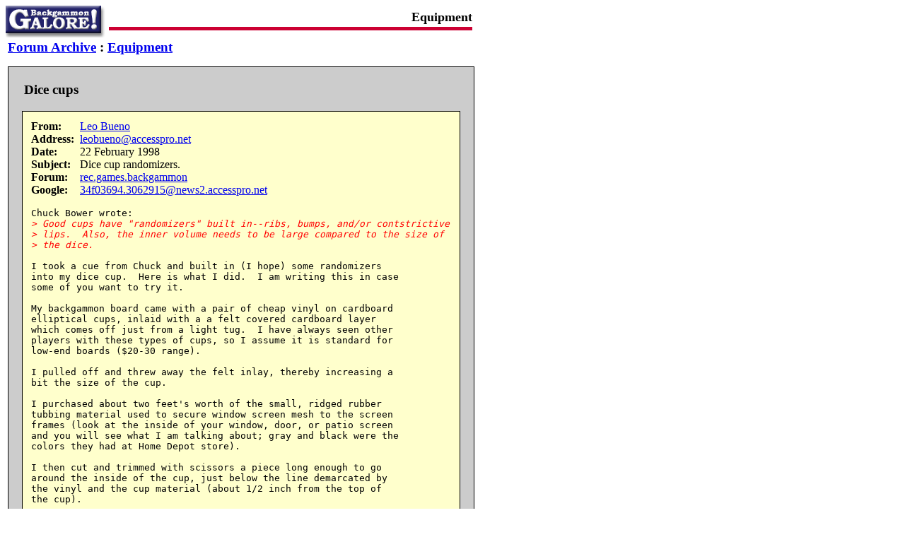

--- FILE ---
content_type: text/html
request_url: https://bkgm.com/rgb/rgb.cgi?view+481
body_size: 4325
content:
<html>

<head>
  <title>Backgammon Equipment</title>
  <meta name="description"
        content="Backgammon Galore forum archive">
  <meta name="keywords"
        content="backgammon newsgroup forum archive">
</head>

<body bgcolor="White" text="Black">

<table cellspacing=0 cellpadding=0 border=0 width=660><tr><td>
  <a href="http://www.bkgm.com/"><img src="pics/GaloreButton.gif" border=0></a>
</td><td align=right>
  <font size=4><b>Equipment</b></font><br>
  <img src="pics/bar.gif" border=0 width=514 height=5 vspace=3><br>
</td></tr></table>

<table><tr><td valign="top">
<p>
  <big><b>
  <a href="rgb.cgi?menu">Forum Archive</a> :
  <a href="rgb.cgi?menu+equipment">Equipment</a></b></big>
<p>

<table width=660 cellpadding=0 cellspacing=0 border=0><tr><td bgcolor=black>
<table width=660 cellpadding=0 cellspacing=1 border=0><tr><td bgcolor=#CCCCCC>

<table width=620 align=center><tr><td>
  &nbsp;<br>
  <big><b>Dice cups</b></big>
</td></tr></table>
<p>
<table width=620 cellpadding=0 cellspacing=0 border=0 align=center><tr><td bgcolor=black>
<table width=620 cellpadding=12 cellspacing=1 border=0><tr><td bgcolor=#FFFFCC>
<table cellspacing=0 cellpadding=0 border=0><tr>
  <td><b>From:&nbsp;&nbsp;</td>
  <td><a href="rgb.cgi?author+leobueno">Leo Bueno</a></td>
</tr><tr>
  <td><b>Address:&nbsp;&nbsp;</b></td>
  <td><a href="mailto:leobueno@accesspro.net">leobueno@accesspro.net</a></td>
</tr><tr>
  <td><b>Date:&nbsp;&nbsp;</b></td>
  <td>22 February 1998</td>
</tr><tr>
  <td><b>Subject:&nbsp;&nbsp;</b></td>
  <td>Dice cup randomizers.</td>
</tr><tr>
  <td><b>Forum:&nbsp;&nbsp;</b></td>
  <td><a href="http://groups.google.com/groups?group=rec.games.backgammon">rec.games.backgammon</a></td>
</tr><tr>
  <td><b>Google:&nbsp;&nbsp;</b></td>
  <td><a href="http://groups.google.com/groups?selm=34f03694.3062915@news2.accesspro.net">34f03694.3062915@news2.accesspro.net</a></td>
</tr></table>
<p>

<pre>Chuck Bower wrote:
<font color=red><i>&gt; Good cups have "randomizers" built in--ribs, bumps, and/or contstrictive
&gt; lips.  Also, the inner volume needs to be large compared to the size of
&gt; the dice.
</i></font>
I took a cue from Chuck and built in (I hope) some randomizers
into my dice cup.  Here is what I did.  I am writing this in case
some of you want to try it.

My backgammon board came with a pair of cheap vinyl on cardboard
elliptical cups, inlaid with a a felt covered cardboard layer
which comes off just from a light tug.  I have always seen other
players with these types of cups, so I assume it is standard for
low-end boards ($20-30 range).

I pulled off and threw away the felt inlay, thereby increasing a
bit the size of the cup.

I purchased about two feet's worth of the small, ridged rubber
tubbing material used to secure window screen mesh to the screen
frames (look at the inside of your window, door, or patio screen
and you will see what I am talking about; gray and black were the
colors they had at Home Depot store).

I then cut and trimmed with scissors a piece long enough to go
around the inside of the cup, just below the line demarcated by
the vinyl and the cup material (about 1/2 inch from the top of
the cup).

Once I was sure the tubing was just right to go around precisely,
I slid it down a little bit and applied glue where I wanted to
set the tubing.  I moved the tubing back up to the glue.  I used
a Krazy Glue type adhesive.  I then added a little glue all
around the joint between the tubing and the cup.

The tubing now forms a "lip" at the boundary mentioned above,
between the vinyl and the material.

I then cut a second piece of tubing and glued it across the
narrow center of the bottom of the cube.

Tweezers helped a bit to properly juggle and place the tubing.

So, now I have dice cups with a lip around the inside and a rib
across the bottom.

Here are the results I have observed.

The rib on the bottom makes it nearly impossible to shake the
dice from side to side without making them tumble; it trips the
dice as they go across it.  The lip forces you to actively flip
the dice out of the cup, and trips the dice as they come out,
putting some spin on.

OK, now, did I do this right?

P.S.:  See, Chuck, I do heed your comments.   :)

==================================================================
Snail-mail: P.O. Box 440545, Miami, FL  33144-0545 (USA)
Test De Cubanidad: <a href="http://www.accesspro.net/leobueno/cubanidad.htm">http://www.accesspro.net/leobueno/cubanidad.htm</a>
Castro Fall Poll: <a href="http://www.accesspro.net/leobueno/adiosfidel.htm">http://www.accesspro.net/leobueno/adiosfidel.htm</a>
Miami Backgammon: http//www.accesspro.net/leobueno/gammon.htm
==================================================================
</pre>
</pre>

</td></tr></table>
</td></tr></table>
&nbsp;
<table width=620 align=center><tr><td>
  <font size=2 face="arial,helvetica">
  <form action="rgb.cgi?submitvote+481" method=post>
    <b>Did you find the information in this article useful?</b>
    &nbsp;&nbsp;&nbsp;&nbsp; <input name="yes" type="submit" value=" Yes ">
    &nbsp;&nbsp;&nbsp;&nbsp; <input name="no" type="submit" value="  No  ">
  </form>
<p>
  <form action="rgb.cgi?commentform+481" method=post>
  <b>Do you have any comments you'd like to add?</b>
&nbsp;&nbsp;&nbsp;&nbsp<input type="submit" value="Comment">
  </form>
  </font>
</td></tr></table>

</td></tr></table>
</td></tr></table>
&nbsp;
<dl>
<h3>Equipment</h3>
<dd><b><a href="rgb.cgi?view+614">Bakelite checkers</a></b>&nbsp; <small>(Albert Steg, Nov 1998)</small>&nbsp;
  <img src="pics/Star2.gif" alt="[Recommended reading]">
<dd><b><a href="rgb.cgi?view+1117">Board design</a></b>&nbsp; <small>(Chuck Bower, Feb 2004)</small>&nbsp;
  <img src="pics/GammOnLine.gif" alt="[GammOnLine forum]">
<dd><b><a href="rgb.cgi?view+1011">Board design</a></b>&nbsp; <small>(Adam Stocks, July 2002)</small>&nbsp;
<dd><b><a href="rgb.cgi?view+718">Board design</a></b>&nbsp; <small>(Gregg Cattanach, Dec 2000)</small>&nbsp;
<dd><b><a href="rgb.cgi?view+1118">Board design</a></b>&nbsp; <small>(Michael Poche+, Dec 1998)</small>&nbsp;
<dd><b><a href="rgb.cgi?view+467">Board design</a></b>&nbsp; <small>(Albert Steg, Jan 1998)</small>&nbsp;
<dd><b><a href="rgb.cgi?view+927">Boards</a></b>&nbsp; <small>(Bert Van Kerckhove+, Aug 2002)</small>&nbsp;
<dd><b><a href="rgb.cgi?view+1023">Boards--Custom-made</a></b>&nbsp; <small>(N Merrigan, Mar 2003)</small>&nbsp;
<dd><b><a href="rgb.cgi?view+1113">Boards--Dal Negro</a></b>&nbsp; <small>(Erin+, Jan 2004)</small>&nbsp;
<dd><b><a href="rgb.cgi?view+687">Boards--Features to look for</a></b>&nbsp; <small>(Matthew Mueller+, Dec 2000)</small>&nbsp;
<dd><b><a href="rgb.cgi?view+525">Boards--Hardwood Creations</a></b>&nbsp; <small>(Ben Fairbank, May 1998)</small>&nbsp;
<dd><b><a href="rgb.cgi?view+852">Boards--Tak Morioka</a></b>&nbsp; <small>(Gregg Cattanach, Feb 2002)</small>&nbsp;
<dd><b><a href="rgb.cgi?view+644">Boards--Tak Morioka</a></b>&nbsp; <small>(Ed Zell, Jan 1999)</small>&nbsp;
<dd><b><a href="rgb.cgi?view+948">Boards--Zavoral</a></b>&nbsp; <small>(Robert Zavoral, Oct 1999)</small>&nbsp;
<dd><b><a href="rgb.cgi?view+1616">Buying a tournament board</a></b>&nbsp; <small>(Chuck Bower, June 2011)</small>&nbsp;
<dd><b><a href="rgb.cgi?view+1505">Care of backgammon boards</a></b>&nbsp; <small>(Ken Bame+, Mar 2009)</small>&nbsp;
<dd><b><a href="rgb.cgi?view+1007">Checkers</a></b>&nbsp; <small>(Mike O.+, Feb 2003)</small>&nbsp;
<dd><b><a href="rgb.cgi?view+409">Checkers</a></b>&nbsp; <small>(Chuck Bower, Nov 1997)</small>&nbsp;
<dd><b><a href="rgb.cgi?view+1205">Dice</a></b>&nbsp; <small>(Gregg Cattanach, July 2004)</small>&nbsp;
<dd><b><a href="rgb.cgi?view+824">Dice cups</a></b>&nbsp; <small>(David Montgomery, Nov 1999)</small>&nbsp;
<dd><b><font color=red>Dice cups</font></b>&nbsp; <small>(Leo Bueno, Feb 1998)</small>&nbsp;
<dd><b><a href="rgb.cgi?view+1159">How much to spend on a board?</a></b>&nbsp; <small>(Ian Shaw, Apr 2004)</small>&nbsp;
  <img src="pics/GammOnLine.gif" alt="[GammOnLine forum]">
<dd><b><a href="rgb.cgi?view+959">Leather boards</a></b>&nbsp; <small>(HGM+, Dec 1999)</small>&nbsp;
<dd><b><a href="rgb.cgi?view+1490">Luxury boards</a></b>&nbsp; <small>(Paul Vianna+, Feb 2010)</small>&nbsp;
<dd><b><a href="rgb.cgi?view+1559">Meyer Dice Tube issues</a></b>&nbsp; <small>(Stick+, July 2010)</small>&nbsp;
<dd><b><a href="rgb.cgi?view+1558">Meyer Dice Tube usage</a></b>&nbsp; <small>(Justin Nunez+, Feb 2011)</small>&nbsp;
<dd><b><a href="rgb.cgi?view+1546">Meyer Dice Tube--Why I hate it</a></b>&nbsp; <small>(Bob Glass+, Dec 2010)</small>&nbsp;
<dd><b><a href="rgb.cgi?view+1489">Moderately priced boards</a></b>&nbsp; <small>(William Womack+, Feb 2010)</small>&nbsp;
<dd><b><a href="rgb.cgi?view+684">Precision dice</a></b>&nbsp; <small>(Patti Beadles+, Jan 2001)</small>&nbsp;
<dd><b><a href="rgb.cgi?view+482">Precision dice</a></b>&nbsp; <small>(Larry Strommen, Feb 1998)</small>&nbsp;
<dd><b><a href="rgb.cgi?view+480">Precision dice</a></b>&nbsp; <small>(Chuck Bower+, Feb 1998)</small>&nbsp;
<dd><b><a href="rgb.cgi?view+1028">Replacing cork on backgammon boards</a></b>&nbsp; <small>(JP White, Apr 2003)</small>&nbsp;
  <img src="pics/GammOnLine.gif" alt="[GammOnLine forum]">
<dd><b><a href="rgb.cgi?view+710">Suppliers--BG Shop</a></b>&nbsp; <small>(Michael Nelson, Jan 2002)</small>&nbsp;
<dd><b><a href="rgb.cgi?view+1208">Suppliers--Backgammon boards</a></b>&nbsp; <small>(CKT, July 2004)</small>&nbsp;
<dd><b><a href="rgb.cgi?view+874">Suppliers--Backgammon boards</a></b>&nbsp; <small>(Ian Shaw+, June 2002)</small>&nbsp;
<dd><b><a href="rgb.cgi?view+1453">Suppliers--Where to buy dice</a></b>&nbsp; <small>(Andrew B.+, Jan 2008)</small>&nbsp;
<dd><b><a href="rgb.cgi?view+1307">Suppliers--Yenigun</a></b>&nbsp; <small>(yenigun, Sept 2005)</small>&nbsp;
<dd><b><a href="rgb.cgi?view+1029">What finish to use on a cork board?</a></b>&nbsp; <small>(JP White+, Apr 2003)</small>&nbsp;
  <img src="pics/GammOnLine.gif" alt="[GammOnLine forum]">
<dd><b><a href="rgb.cgi?view+832">What is "standard size"?</a></b>&nbsp; <small>(Daniel Murphy, Mar 2001)</small>&nbsp;
<dd><b><a href="rgb.cgi?view+842">What is "tournament size"?</a></b>&nbsp; <small>(Rodrigo Andrade+, July 1999)</small>&nbsp;
<dd><b><a href="rgb.cgi?view+1455">Woodworking--Finishing a board</a></b>&nbsp; <small>(M Moore+, Jan 2008)</small>&nbsp;
</dl>
<p>
<table cellspacing=0 cellpadding=0 border=0 bgcolor="black"><tr><td>
<table cellspacing=0 cellpadding=0 border=0><tr><td width=600 height=2>
</td></tr></table></td></tr></table>
<table width=600 cellspacing=0 cellpadding=2 border=0><tr><td align=center>
<small>
<img src="pics/GammOnLine.gif" alt="[GammOnLine forum]">&nbsp; From GammOnLine &nbsp; &nbsp; &nbsp;
<img src="pics/Long.gif" alt="[Long message]">&nbsp; Long message &nbsp; &nbsp; &nbsp;
<img src="pics/Star2.gif" alt="[Recommended reading]">&nbsp; Recommended reading &nbsp; &nbsp; &nbsp;
<img src="pics/New.gif" alt="[Recent addition]">&nbsp; Recent addition
</small>
</td></tr></table>
&nbsp;<p>
<table cellspacing=0 cellpadding=0 border=2 width=660><tr><td valign=top>
  <table cellspacing=0 cellpadding=10 border=0 bgcolor=#99cc99 width=654><tr>
    <td>&nbsp;</td><td valign=top>
      <font face="arial,helvetica" size=2>
        <b><a href="rgb.cgi?menu+booksuggestions">Book Suggestions</a></b><br>
        <b><a href="rgb.cgi?menu+books">Books</a></b><br>
        <b><a href="rgb.cgi?menu+cheating">Cheating</a></b><br>
        <b><a href="rgb.cgi?menu+chouettes">Chouettes</a></b><br>
        <b><a href="rgb.cgi?menu+computerdice">Computer Dice</a></b><br>
        <b><a href="rgb.cgi?menu+cubehandling">Cube Handling</a></b><br>
        <b><a href="rgb.cgi?menu+cubehandlinginraces">Cube Handling in Races</a></b><br>
        <b><font color=red>Equipment</font></b><br>
        <b><a href="rgb.cgi?menu+etiquette">Etiquette</a></b><br>
        <b><a href="rgb.cgi?menu+extremegammon">Extreme Gammon</a></b><br>
        <b><a href="rgb.cgi?menu+funandfrustration">Fun and frustration</a></b><br>
        <b><a href="rgb.cgi?menu+gnubackgammon">GNU Backgammon</a></b><br>
        <b><a href="rgb.cgi?menu+history">History</a></b><br>
        <b><a href="rgb.cgi?menu+jellyfish">Jellyfish</a></b><br>
        <b><a href="rgb.cgi?menu+learning">Learning</a></b><br>
      </font>
    </td><td valign=top>
      <font face="arial,helvetica" size=2>
        <b><a href="rgb.cgi?menu+luckversusskill">Luck versus Skill</a></b><br>
        <b><a href="rgb.cgi?menu+magazinesezines">Magazines & E-zines</a></b><br>
        <b><a href="rgb.cgi?menu+matcharchives">Match Archives</a></b><br>
        <b><a href="rgb.cgi?menu+matchequities">Match Equities</a></b><br>
        <b><a href="rgb.cgi?menu+matchplay">Match Play</a></b><br>
        <b><a href="rgb.cgi?menu+matchplayat2away2away">Match Play at 2-away/2-away</a></b><br>
        <b><a href="rgb.cgi?menu+miscellaneous">Miscellaneous</a></b><br>
        <b><a href="rgb.cgi?menu+openingrolls">Opening Rolls</a></b><br>
        <b><a href="rgb.cgi?menu+pipcounting">Pip Counting</a></b><br>
        <b><a href="rgb.cgi?menu+playsites">Play Sites</a></b><br>
        <b><a href="rgb.cgi?menu+probabilityandstatistics">Probability and Statistics</a></b><br>
        <b><a href="rgb.cgi?menu+programming">Programming</a></b><br>
        <b><a href="rgb.cgi?menu+propositions">Propositions</a></b><br>
        <b><a href="rgb.cgi?menu+puzzles">Puzzles</a></b><br>
        <b><a href="rgb.cgi?menu+ratings">Ratings</a></b><br>
      </font>
    </td><td valign=top>
      <font face="arial,helvetica" size=2>
        <b><a href="rgb.cgi?menu+rollouts">Rollouts</a></b><br>
        <b><a href="rgb.cgi?menu+rules">Rules</a></b><br>
        <b><a href="rgb.cgi?menu+rulings">Rulings</a></b><br>
        <b><a href="rgb.cgi?menu+snowie">Snowie</a></b><br>
        <b><a href="rgb.cgi?menu+software">Software</a></b><br>
        <b><a href="rgb.cgi?menu+sourcecode">Source Code</a></b><br>
        <b><a href="rgb.cgi?menu+strategybackgames">Strategy--Backgames</a></b><br>
        <b><a href="rgb.cgi?menu+strategybearingoff">Strategy--Bearing Off</a></b><br>
        <b><a href="rgb.cgi?menu+strategycheckerplay">Strategy--Checker play</a></b><br>
        <b><a href="rgb.cgi?menu+terminology">Terminology</a></b><br>
        <b><a href="rgb.cgi?menu+theory">Theory</a></b><br>
        <b><a href="rgb.cgi?menu+tournaments">Tournaments</a></b><br>
        <b><a href="rgb.cgi?menu+uncategorized">Uncategorized</a></b><br>
        <b><a href="rgb.cgi?menu+variations">Variations</a></b><br>
      </font>
    </td>
  </tr></table>
</td></tr></table>
</td><td width=15>&nbsp;</td><td valign="top">
<script type="text/javascript"><!--
google_ad_client = "ca-pub-1635337690635313";
/* Archive side */
google_ad_slot = "9752230037";
google_ad_width = 160;
google_ad_height = 600;
//-->
</script>
<script type="text/javascript"
src="http://pagead2.googlesyndication.com/pagead/show_ads.js">
</script>
</td></tr></table>
<p>
<p>
<b>Return to:&nbsp;
  <a href="http://www.bkgm.com/">Backgammon Galore</a> :
  <a href="http://www.bkgm.com/archive.html">Forum Archive Main Page</a>
</b>
<p>

<script type="text/javascript"><!--
google_ad_client = "ca-pub-1635337690635313";
/* Archive bottom */
google_ad_slot = "8792173930";
google_ad_width = 728;
google_ad_height = 90;
//-->
</script>
<script type="text/javascript"
src="http://pagead2.googlesyndication.com/pagead/show_ads.js">
</script>
<p>&nbsp;</body></html>
